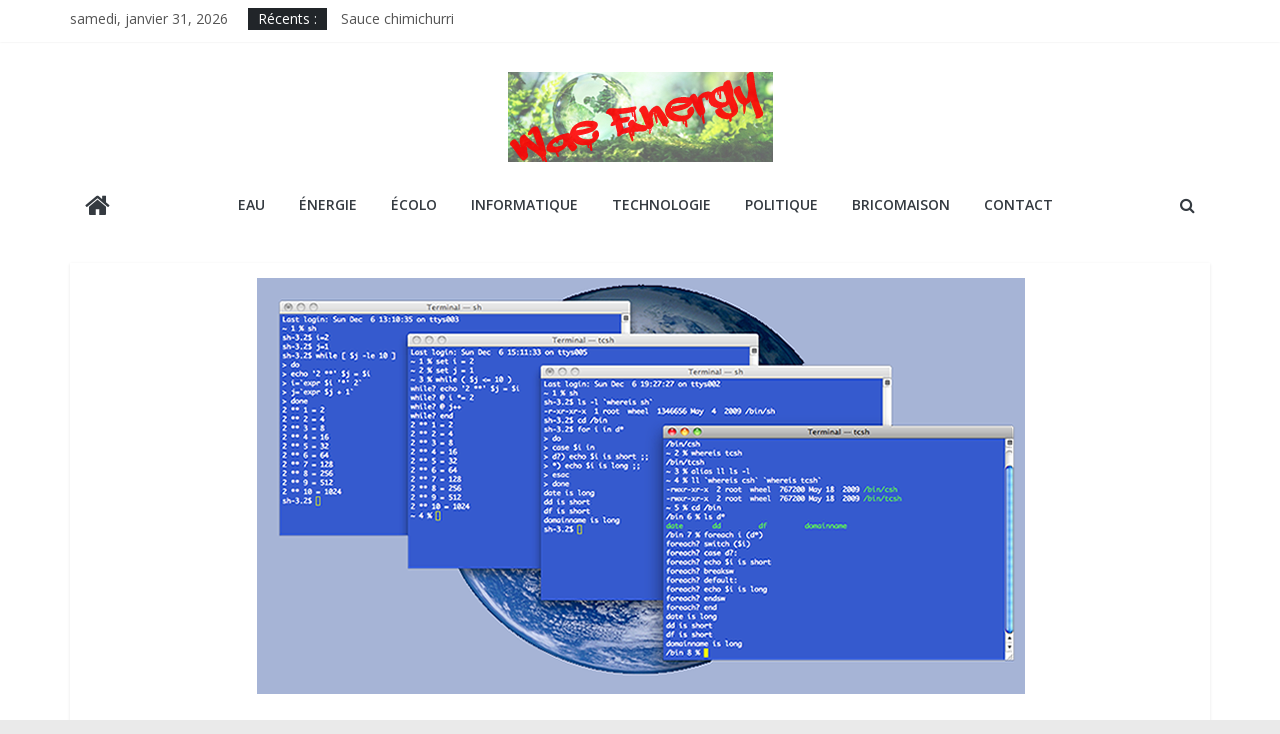

--- FILE ---
content_type: text/html; charset=UTF-8
request_url: http://wae-energy.com/2021/07/23/a-paradise-for-holiday/
body_size: 21803
content:
<!DOCTYPE html>
<html lang="fr-FR">
<head>
			<meta charset="UTF-8" />
		<meta name="viewport" content="width=device-width, initial-scale=1">
		<link rel="profile" href="http://gmpg.org/xfn/11" />
		<title>Scripts shell &#8211; Wae Energy</title>
<meta name='robots' content='max-image-preview:large' />
<link rel='dns-prefetch' href='//cdn.jsdelivr.net' />
<link rel='dns-prefetch' href='//fonts.googleapis.com' />
<link rel="alternate" type="application/rss+xml" title="Wae Energy &raquo; Flux" href="http://wae-energy.com/feed/" />
<link rel="alternate" type="application/rss+xml" title="Wae Energy &raquo; Flux des commentaires" href="http://wae-energy.com/comments/feed/" />
<link rel="alternate" type="application/rss+xml" title="Wae Energy &raquo; Scripts shell Flux des commentaires" href="http://wae-energy.com/2021/07/23/a-paradise-for-holiday/feed/" />
<link rel="alternate" title="oEmbed (JSON)" type="application/json+oembed" href="http://wae-energy.com/wp-json/oembed/1.0/embed?url=http%3A%2F%2Fwae-energy.com%2F2021%2F07%2F23%2Fa-paradise-for-holiday%2F" />
<link rel="alternate" title="oEmbed (XML)" type="text/xml+oembed" href="http://wae-energy.com/wp-json/oembed/1.0/embed?url=http%3A%2F%2Fwae-energy.com%2F2021%2F07%2F23%2Fa-paradise-for-holiday%2F&#038;format=xml" />
<style id='wp-img-auto-sizes-contain-inline-css' type='text/css'>
img:is([sizes=auto i],[sizes^="auto," i]){contain-intrinsic-size:3000px 1500px}
/*# sourceURL=wp-img-auto-sizes-contain-inline-css */
</style>
<style id='wp-emoji-styles-inline-css' type='text/css'>

	img.wp-smiley, img.emoji {
		display: inline !important;
		border: none !important;
		box-shadow: none !important;
		height: 1em !important;
		width: 1em !important;
		margin: 0 0.07em !important;
		vertical-align: -0.1em !important;
		background: none !important;
		padding: 0 !important;
	}
/*# sourceURL=wp-emoji-styles-inline-css */
</style>
<style id='wp-block-library-inline-css' type='text/css'>
:root{--wp-block-synced-color:#7a00df;--wp-block-synced-color--rgb:122,0,223;--wp-bound-block-color:var(--wp-block-synced-color);--wp-editor-canvas-background:#ddd;--wp-admin-theme-color:#007cba;--wp-admin-theme-color--rgb:0,124,186;--wp-admin-theme-color-darker-10:#006ba1;--wp-admin-theme-color-darker-10--rgb:0,107,160.5;--wp-admin-theme-color-darker-20:#005a87;--wp-admin-theme-color-darker-20--rgb:0,90,135;--wp-admin-border-width-focus:2px}@media (min-resolution:192dpi){:root{--wp-admin-border-width-focus:1.5px}}.wp-element-button{cursor:pointer}:root .has-very-light-gray-background-color{background-color:#eee}:root .has-very-dark-gray-background-color{background-color:#313131}:root .has-very-light-gray-color{color:#eee}:root .has-very-dark-gray-color{color:#313131}:root .has-vivid-green-cyan-to-vivid-cyan-blue-gradient-background{background:linear-gradient(135deg,#00d084,#0693e3)}:root .has-purple-crush-gradient-background{background:linear-gradient(135deg,#34e2e4,#4721fb 50%,#ab1dfe)}:root .has-hazy-dawn-gradient-background{background:linear-gradient(135deg,#faaca8,#dad0ec)}:root .has-subdued-olive-gradient-background{background:linear-gradient(135deg,#fafae1,#67a671)}:root .has-atomic-cream-gradient-background{background:linear-gradient(135deg,#fdd79a,#004a59)}:root .has-nightshade-gradient-background{background:linear-gradient(135deg,#330968,#31cdcf)}:root .has-midnight-gradient-background{background:linear-gradient(135deg,#020381,#2874fc)}:root{--wp--preset--font-size--normal:16px;--wp--preset--font-size--huge:42px}.has-regular-font-size{font-size:1em}.has-larger-font-size{font-size:2.625em}.has-normal-font-size{font-size:var(--wp--preset--font-size--normal)}.has-huge-font-size{font-size:var(--wp--preset--font-size--huge)}.has-text-align-center{text-align:center}.has-text-align-left{text-align:left}.has-text-align-right{text-align:right}.has-fit-text{white-space:nowrap!important}#end-resizable-editor-section{display:none}.aligncenter{clear:both}.items-justified-left{justify-content:flex-start}.items-justified-center{justify-content:center}.items-justified-right{justify-content:flex-end}.items-justified-space-between{justify-content:space-between}.screen-reader-text{border:0;clip-path:inset(50%);height:1px;margin:-1px;overflow:hidden;padding:0;position:absolute;width:1px;word-wrap:normal!important}.screen-reader-text:focus{background-color:#ddd;clip-path:none;color:#444;display:block;font-size:1em;height:auto;left:5px;line-height:normal;padding:15px 23px 14px;text-decoration:none;top:5px;width:auto;z-index:100000}html :where(.has-border-color){border-style:solid}html :where([style*=border-top-color]){border-top-style:solid}html :where([style*=border-right-color]){border-right-style:solid}html :where([style*=border-bottom-color]){border-bottom-style:solid}html :where([style*=border-left-color]){border-left-style:solid}html :where([style*=border-width]){border-style:solid}html :where([style*=border-top-width]){border-top-style:solid}html :where([style*=border-right-width]){border-right-style:solid}html :where([style*=border-bottom-width]){border-bottom-style:solid}html :where([style*=border-left-width]){border-left-style:solid}html :where(img[class*=wp-image-]){height:auto;max-width:100%}:where(figure){margin:0 0 1em}html :where(.is-position-sticky){--wp-admin--admin-bar--position-offset:var(--wp-admin--admin-bar--height,0px)}@media screen and (max-width:600px){html :where(.is-position-sticky){--wp-admin--admin-bar--position-offset:0px}}

/*# sourceURL=wp-block-library-inline-css */
</style><style id='wp-block-heading-inline-css' type='text/css'>
h1:where(.wp-block-heading).has-background,h2:where(.wp-block-heading).has-background,h3:where(.wp-block-heading).has-background,h4:where(.wp-block-heading).has-background,h5:where(.wp-block-heading).has-background,h6:where(.wp-block-heading).has-background{padding:1.25em 2.375em}h1.has-text-align-left[style*=writing-mode]:where([style*=vertical-lr]),h1.has-text-align-right[style*=writing-mode]:where([style*=vertical-rl]),h2.has-text-align-left[style*=writing-mode]:where([style*=vertical-lr]),h2.has-text-align-right[style*=writing-mode]:where([style*=vertical-rl]),h3.has-text-align-left[style*=writing-mode]:where([style*=vertical-lr]),h3.has-text-align-right[style*=writing-mode]:where([style*=vertical-rl]),h4.has-text-align-left[style*=writing-mode]:where([style*=vertical-lr]),h4.has-text-align-right[style*=writing-mode]:where([style*=vertical-rl]),h5.has-text-align-left[style*=writing-mode]:where([style*=vertical-lr]),h5.has-text-align-right[style*=writing-mode]:where([style*=vertical-rl]),h6.has-text-align-left[style*=writing-mode]:where([style*=vertical-lr]),h6.has-text-align-right[style*=writing-mode]:where([style*=vertical-rl]){rotate:180deg}
/*# sourceURL=http://wae-energy.com/wp-includes/blocks/heading/style.min.css */
</style>
<style id='wp-block-image-inline-css' type='text/css'>
.wp-block-image>a,.wp-block-image>figure>a{display:inline-block}.wp-block-image img{box-sizing:border-box;height:auto;max-width:100%;vertical-align:bottom}@media not (prefers-reduced-motion){.wp-block-image img.hide{visibility:hidden}.wp-block-image img.show{animation:show-content-image .4s}}.wp-block-image[style*=border-radius] img,.wp-block-image[style*=border-radius]>a{border-radius:inherit}.wp-block-image.has-custom-border img{box-sizing:border-box}.wp-block-image.aligncenter{text-align:center}.wp-block-image.alignfull>a,.wp-block-image.alignwide>a{width:100%}.wp-block-image.alignfull img,.wp-block-image.alignwide img{height:auto;width:100%}.wp-block-image .aligncenter,.wp-block-image .alignleft,.wp-block-image .alignright,.wp-block-image.aligncenter,.wp-block-image.alignleft,.wp-block-image.alignright{display:table}.wp-block-image .aligncenter>figcaption,.wp-block-image .alignleft>figcaption,.wp-block-image .alignright>figcaption,.wp-block-image.aligncenter>figcaption,.wp-block-image.alignleft>figcaption,.wp-block-image.alignright>figcaption{caption-side:bottom;display:table-caption}.wp-block-image .alignleft{float:left;margin:.5em 1em .5em 0}.wp-block-image .alignright{float:right;margin:.5em 0 .5em 1em}.wp-block-image .aligncenter{margin-left:auto;margin-right:auto}.wp-block-image :where(figcaption){margin-bottom:1em;margin-top:.5em}.wp-block-image.is-style-circle-mask img{border-radius:9999px}@supports ((-webkit-mask-image:none) or (mask-image:none)) or (-webkit-mask-image:none){.wp-block-image.is-style-circle-mask img{border-radius:0;-webkit-mask-image:url('data:image/svg+xml;utf8,<svg viewBox="0 0 100 100" xmlns="http://www.w3.org/2000/svg"><circle cx="50" cy="50" r="50"/></svg>');mask-image:url('data:image/svg+xml;utf8,<svg viewBox="0 0 100 100" xmlns="http://www.w3.org/2000/svg"><circle cx="50" cy="50" r="50"/></svg>');mask-mode:alpha;-webkit-mask-position:center;mask-position:center;-webkit-mask-repeat:no-repeat;mask-repeat:no-repeat;-webkit-mask-size:contain;mask-size:contain}}:root :where(.wp-block-image.is-style-rounded img,.wp-block-image .is-style-rounded img){border-radius:9999px}.wp-block-image figure{margin:0}.wp-lightbox-container{display:flex;flex-direction:column;position:relative}.wp-lightbox-container img{cursor:zoom-in}.wp-lightbox-container img:hover+button{opacity:1}.wp-lightbox-container button{align-items:center;backdrop-filter:blur(16px) saturate(180%);background-color:#5a5a5a40;border:none;border-radius:4px;cursor:zoom-in;display:flex;height:20px;justify-content:center;opacity:0;padding:0;position:absolute;right:16px;text-align:center;top:16px;width:20px;z-index:100}@media not (prefers-reduced-motion){.wp-lightbox-container button{transition:opacity .2s ease}}.wp-lightbox-container button:focus-visible{outline:3px auto #5a5a5a40;outline:3px auto -webkit-focus-ring-color;outline-offset:3px}.wp-lightbox-container button:hover{cursor:pointer;opacity:1}.wp-lightbox-container button:focus{opacity:1}.wp-lightbox-container button:focus,.wp-lightbox-container button:hover,.wp-lightbox-container button:not(:hover):not(:active):not(.has-background){background-color:#5a5a5a40;border:none}.wp-lightbox-overlay{box-sizing:border-box;cursor:zoom-out;height:100vh;left:0;overflow:hidden;position:fixed;top:0;visibility:hidden;width:100%;z-index:100000}.wp-lightbox-overlay .close-button{align-items:center;cursor:pointer;display:flex;justify-content:center;min-height:40px;min-width:40px;padding:0;position:absolute;right:calc(env(safe-area-inset-right) + 16px);top:calc(env(safe-area-inset-top) + 16px);z-index:5000000}.wp-lightbox-overlay .close-button:focus,.wp-lightbox-overlay .close-button:hover,.wp-lightbox-overlay .close-button:not(:hover):not(:active):not(.has-background){background:none;border:none}.wp-lightbox-overlay .lightbox-image-container{height:var(--wp--lightbox-container-height);left:50%;overflow:hidden;position:absolute;top:50%;transform:translate(-50%,-50%);transform-origin:top left;width:var(--wp--lightbox-container-width);z-index:9999999999}.wp-lightbox-overlay .wp-block-image{align-items:center;box-sizing:border-box;display:flex;height:100%;justify-content:center;margin:0;position:relative;transform-origin:0 0;width:100%;z-index:3000000}.wp-lightbox-overlay .wp-block-image img{height:var(--wp--lightbox-image-height);min-height:var(--wp--lightbox-image-height);min-width:var(--wp--lightbox-image-width);width:var(--wp--lightbox-image-width)}.wp-lightbox-overlay .wp-block-image figcaption{display:none}.wp-lightbox-overlay button{background:none;border:none}.wp-lightbox-overlay .scrim{background-color:#fff;height:100%;opacity:.9;position:absolute;width:100%;z-index:2000000}.wp-lightbox-overlay.active{visibility:visible}@media not (prefers-reduced-motion){.wp-lightbox-overlay.active{animation:turn-on-visibility .25s both}.wp-lightbox-overlay.active img{animation:turn-on-visibility .35s both}.wp-lightbox-overlay.show-closing-animation:not(.active){animation:turn-off-visibility .35s both}.wp-lightbox-overlay.show-closing-animation:not(.active) img{animation:turn-off-visibility .25s both}.wp-lightbox-overlay.zoom.active{animation:none;opacity:1;visibility:visible}.wp-lightbox-overlay.zoom.active .lightbox-image-container{animation:lightbox-zoom-in .4s}.wp-lightbox-overlay.zoom.active .lightbox-image-container img{animation:none}.wp-lightbox-overlay.zoom.active .scrim{animation:turn-on-visibility .4s forwards}.wp-lightbox-overlay.zoom.show-closing-animation:not(.active){animation:none}.wp-lightbox-overlay.zoom.show-closing-animation:not(.active) .lightbox-image-container{animation:lightbox-zoom-out .4s}.wp-lightbox-overlay.zoom.show-closing-animation:not(.active) .lightbox-image-container img{animation:none}.wp-lightbox-overlay.zoom.show-closing-animation:not(.active) .scrim{animation:turn-off-visibility .4s forwards}}@keyframes show-content-image{0%{visibility:hidden}99%{visibility:hidden}to{visibility:visible}}@keyframes turn-on-visibility{0%{opacity:0}to{opacity:1}}@keyframes turn-off-visibility{0%{opacity:1;visibility:visible}99%{opacity:0;visibility:visible}to{opacity:0;visibility:hidden}}@keyframes lightbox-zoom-in{0%{transform:translate(calc((-100vw + var(--wp--lightbox-scrollbar-width))/2 + var(--wp--lightbox-initial-left-position)),calc(-50vh + var(--wp--lightbox-initial-top-position))) scale(var(--wp--lightbox-scale))}to{transform:translate(-50%,-50%) scale(1)}}@keyframes lightbox-zoom-out{0%{transform:translate(-50%,-50%) scale(1);visibility:visible}99%{visibility:visible}to{transform:translate(calc((-100vw + var(--wp--lightbox-scrollbar-width))/2 + var(--wp--lightbox-initial-left-position)),calc(-50vh + var(--wp--lightbox-initial-top-position))) scale(var(--wp--lightbox-scale));visibility:hidden}}
/*# sourceURL=http://wae-energy.com/wp-includes/blocks/image/style.min.css */
</style>
<style id='wp-block-image-theme-inline-css' type='text/css'>
:root :where(.wp-block-image figcaption){color:#555;font-size:13px;text-align:center}.is-dark-theme :root :where(.wp-block-image figcaption){color:#ffffffa6}.wp-block-image{margin:0 0 1em}
/*# sourceURL=http://wae-energy.com/wp-includes/blocks/image/theme.min.css */
</style>
<style id='wp-block-paragraph-inline-css' type='text/css'>
.is-small-text{font-size:.875em}.is-regular-text{font-size:1em}.is-large-text{font-size:2.25em}.is-larger-text{font-size:3em}.has-drop-cap:not(:focus):first-letter{float:left;font-size:8.4em;font-style:normal;font-weight:100;line-height:.68;margin:.05em .1em 0 0;text-transform:uppercase}body.rtl .has-drop-cap:not(:focus):first-letter{float:none;margin-left:.1em}p.has-drop-cap.has-background{overflow:hidden}:root :where(p.has-background){padding:1.25em 2.375em}:where(p.has-text-color:not(.has-link-color)) a{color:inherit}p.has-text-align-left[style*="writing-mode:vertical-lr"],p.has-text-align-right[style*="writing-mode:vertical-rl"]{rotate:180deg}
/*# sourceURL=http://wae-energy.com/wp-includes/blocks/paragraph/style.min.css */
</style>
<style id='wp-block-preformatted-inline-css' type='text/css'>
.wp-block-preformatted{box-sizing:border-box;white-space:pre-wrap}:where(.wp-block-preformatted.has-background){padding:1.25em 2.375em}
/*# sourceURL=http://wae-energy.com/wp-includes/blocks/preformatted/style.min.css */
</style>
<style id='global-styles-inline-css' type='text/css'>
:root{--wp--preset--aspect-ratio--square: 1;--wp--preset--aspect-ratio--4-3: 4/3;--wp--preset--aspect-ratio--3-4: 3/4;--wp--preset--aspect-ratio--3-2: 3/2;--wp--preset--aspect-ratio--2-3: 2/3;--wp--preset--aspect-ratio--16-9: 16/9;--wp--preset--aspect-ratio--9-16: 9/16;--wp--preset--color--black: #000000;--wp--preset--color--cyan-bluish-gray: #abb8c3;--wp--preset--color--white: #ffffff;--wp--preset--color--pale-pink: #f78da7;--wp--preset--color--vivid-red: #cf2e2e;--wp--preset--color--luminous-vivid-orange: #ff6900;--wp--preset--color--luminous-vivid-amber: #fcb900;--wp--preset--color--light-green-cyan: #7bdcb5;--wp--preset--color--vivid-green-cyan: #00d084;--wp--preset--color--pale-cyan-blue: #8ed1fc;--wp--preset--color--vivid-cyan-blue: #0693e3;--wp--preset--color--vivid-purple: #9b51e0;--wp--preset--gradient--vivid-cyan-blue-to-vivid-purple: linear-gradient(135deg,rgb(6,147,227) 0%,rgb(155,81,224) 100%);--wp--preset--gradient--light-green-cyan-to-vivid-green-cyan: linear-gradient(135deg,rgb(122,220,180) 0%,rgb(0,208,130) 100%);--wp--preset--gradient--luminous-vivid-amber-to-luminous-vivid-orange: linear-gradient(135deg,rgb(252,185,0) 0%,rgb(255,105,0) 100%);--wp--preset--gradient--luminous-vivid-orange-to-vivid-red: linear-gradient(135deg,rgb(255,105,0) 0%,rgb(207,46,46) 100%);--wp--preset--gradient--very-light-gray-to-cyan-bluish-gray: linear-gradient(135deg,rgb(238,238,238) 0%,rgb(169,184,195) 100%);--wp--preset--gradient--cool-to-warm-spectrum: linear-gradient(135deg,rgb(74,234,220) 0%,rgb(151,120,209) 20%,rgb(207,42,186) 40%,rgb(238,44,130) 60%,rgb(251,105,98) 80%,rgb(254,248,76) 100%);--wp--preset--gradient--blush-light-purple: linear-gradient(135deg,rgb(255,206,236) 0%,rgb(152,150,240) 100%);--wp--preset--gradient--blush-bordeaux: linear-gradient(135deg,rgb(254,205,165) 0%,rgb(254,45,45) 50%,rgb(107,0,62) 100%);--wp--preset--gradient--luminous-dusk: linear-gradient(135deg,rgb(255,203,112) 0%,rgb(199,81,192) 50%,rgb(65,88,208) 100%);--wp--preset--gradient--pale-ocean: linear-gradient(135deg,rgb(255,245,203) 0%,rgb(182,227,212) 50%,rgb(51,167,181) 100%);--wp--preset--gradient--electric-grass: linear-gradient(135deg,rgb(202,248,128) 0%,rgb(113,206,126) 100%);--wp--preset--gradient--midnight: linear-gradient(135deg,rgb(2,3,129) 0%,rgb(40,116,252) 100%);--wp--preset--font-size--small: 13px;--wp--preset--font-size--medium: 20px;--wp--preset--font-size--large: 36px;--wp--preset--font-size--x-large: 42px;--wp--preset--spacing--20: 0.44rem;--wp--preset--spacing--30: 0.67rem;--wp--preset--spacing--40: 1rem;--wp--preset--spacing--50: 1.5rem;--wp--preset--spacing--60: 2.25rem;--wp--preset--spacing--70: 3.38rem;--wp--preset--spacing--80: 5.06rem;--wp--preset--shadow--natural: 6px 6px 9px rgba(0, 0, 0, 0.2);--wp--preset--shadow--deep: 12px 12px 50px rgba(0, 0, 0, 0.4);--wp--preset--shadow--sharp: 6px 6px 0px rgba(0, 0, 0, 0.2);--wp--preset--shadow--outlined: 6px 6px 0px -3px rgb(255, 255, 255), 6px 6px rgb(0, 0, 0);--wp--preset--shadow--crisp: 6px 6px 0px rgb(0, 0, 0);}:where(.is-layout-flex){gap: 0.5em;}:where(.is-layout-grid){gap: 0.5em;}body .is-layout-flex{display: flex;}.is-layout-flex{flex-wrap: wrap;align-items: center;}.is-layout-flex > :is(*, div){margin: 0;}body .is-layout-grid{display: grid;}.is-layout-grid > :is(*, div){margin: 0;}:where(.wp-block-columns.is-layout-flex){gap: 2em;}:where(.wp-block-columns.is-layout-grid){gap: 2em;}:where(.wp-block-post-template.is-layout-flex){gap: 1.25em;}:where(.wp-block-post-template.is-layout-grid){gap: 1.25em;}.has-black-color{color: var(--wp--preset--color--black) !important;}.has-cyan-bluish-gray-color{color: var(--wp--preset--color--cyan-bluish-gray) !important;}.has-white-color{color: var(--wp--preset--color--white) !important;}.has-pale-pink-color{color: var(--wp--preset--color--pale-pink) !important;}.has-vivid-red-color{color: var(--wp--preset--color--vivid-red) !important;}.has-luminous-vivid-orange-color{color: var(--wp--preset--color--luminous-vivid-orange) !important;}.has-luminous-vivid-amber-color{color: var(--wp--preset--color--luminous-vivid-amber) !important;}.has-light-green-cyan-color{color: var(--wp--preset--color--light-green-cyan) !important;}.has-vivid-green-cyan-color{color: var(--wp--preset--color--vivid-green-cyan) !important;}.has-pale-cyan-blue-color{color: var(--wp--preset--color--pale-cyan-blue) !important;}.has-vivid-cyan-blue-color{color: var(--wp--preset--color--vivid-cyan-blue) !important;}.has-vivid-purple-color{color: var(--wp--preset--color--vivid-purple) !important;}.has-black-background-color{background-color: var(--wp--preset--color--black) !important;}.has-cyan-bluish-gray-background-color{background-color: var(--wp--preset--color--cyan-bluish-gray) !important;}.has-white-background-color{background-color: var(--wp--preset--color--white) !important;}.has-pale-pink-background-color{background-color: var(--wp--preset--color--pale-pink) !important;}.has-vivid-red-background-color{background-color: var(--wp--preset--color--vivid-red) !important;}.has-luminous-vivid-orange-background-color{background-color: var(--wp--preset--color--luminous-vivid-orange) !important;}.has-luminous-vivid-amber-background-color{background-color: var(--wp--preset--color--luminous-vivid-amber) !important;}.has-light-green-cyan-background-color{background-color: var(--wp--preset--color--light-green-cyan) !important;}.has-vivid-green-cyan-background-color{background-color: var(--wp--preset--color--vivid-green-cyan) !important;}.has-pale-cyan-blue-background-color{background-color: var(--wp--preset--color--pale-cyan-blue) !important;}.has-vivid-cyan-blue-background-color{background-color: var(--wp--preset--color--vivid-cyan-blue) !important;}.has-vivid-purple-background-color{background-color: var(--wp--preset--color--vivid-purple) !important;}.has-black-border-color{border-color: var(--wp--preset--color--black) !important;}.has-cyan-bluish-gray-border-color{border-color: var(--wp--preset--color--cyan-bluish-gray) !important;}.has-white-border-color{border-color: var(--wp--preset--color--white) !important;}.has-pale-pink-border-color{border-color: var(--wp--preset--color--pale-pink) !important;}.has-vivid-red-border-color{border-color: var(--wp--preset--color--vivid-red) !important;}.has-luminous-vivid-orange-border-color{border-color: var(--wp--preset--color--luminous-vivid-orange) !important;}.has-luminous-vivid-amber-border-color{border-color: var(--wp--preset--color--luminous-vivid-amber) !important;}.has-light-green-cyan-border-color{border-color: var(--wp--preset--color--light-green-cyan) !important;}.has-vivid-green-cyan-border-color{border-color: var(--wp--preset--color--vivid-green-cyan) !important;}.has-pale-cyan-blue-border-color{border-color: var(--wp--preset--color--pale-cyan-blue) !important;}.has-vivid-cyan-blue-border-color{border-color: var(--wp--preset--color--vivid-cyan-blue) !important;}.has-vivid-purple-border-color{border-color: var(--wp--preset--color--vivid-purple) !important;}.has-vivid-cyan-blue-to-vivid-purple-gradient-background{background: var(--wp--preset--gradient--vivid-cyan-blue-to-vivid-purple) !important;}.has-light-green-cyan-to-vivid-green-cyan-gradient-background{background: var(--wp--preset--gradient--light-green-cyan-to-vivid-green-cyan) !important;}.has-luminous-vivid-amber-to-luminous-vivid-orange-gradient-background{background: var(--wp--preset--gradient--luminous-vivid-amber-to-luminous-vivid-orange) !important;}.has-luminous-vivid-orange-to-vivid-red-gradient-background{background: var(--wp--preset--gradient--luminous-vivid-orange-to-vivid-red) !important;}.has-very-light-gray-to-cyan-bluish-gray-gradient-background{background: var(--wp--preset--gradient--very-light-gray-to-cyan-bluish-gray) !important;}.has-cool-to-warm-spectrum-gradient-background{background: var(--wp--preset--gradient--cool-to-warm-spectrum) !important;}.has-blush-light-purple-gradient-background{background: var(--wp--preset--gradient--blush-light-purple) !important;}.has-blush-bordeaux-gradient-background{background: var(--wp--preset--gradient--blush-bordeaux) !important;}.has-luminous-dusk-gradient-background{background: var(--wp--preset--gradient--luminous-dusk) !important;}.has-pale-ocean-gradient-background{background: var(--wp--preset--gradient--pale-ocean) !important;}.has-electric-grass-gradient-background{background: var(--wp--preset--gradient--electric-grass) !important;}.has-midnight-gradient-background{background: var(--wp--preset--gradient--midnight) !important;}.has-small-font-size{font-size: var(--wp--preset--font-size--small) !important;}.has-medium-font-size{font-size: var(--wp--preset--font-size--medium) !important;}.has-large-font-size{font-size: var(--wp--preset--font-size--large) !important;}.has-x-large-font-size{font-size: var(--wp--preset--font-size--x-large) !important;}
/*# sourceURL=global-styles-inline-css */
</style>

<style id='classic-theme-styles-inline-css' type='text/css'>
/*! This file is auto-generated */
.wp-block-button__link{color:#fff;background-color:#32373c;border-radius:9999px;box-shadow:none;text-decoration:none;padding:calc(.667em + 2px) calc(1.333em + 2px);font-size:1.125em}.wp-block-file__button{background:#32373c;color:#fff;text-decoration:none}
/*# sourceURL=/wp-includes/css/classic-themes.min.css */
</style>
<link rel='stylesheet' id='colormag_style-css' href='http://wae-energy.com/wp-content/themes/colormag/style.css?ver=2.0.9' type='text/css' media='all' />
<style id='colormag_style-inline-css' type='text/css'>
.colormag-button,blockquote,button,input[type=reset],input[type=button],input[type=submit],#masthead.colormag-header-clean #site-navigation.main-small-navigation .menu-toggle,.fa.search-top:hover,#masthead.colormag-header-classic #site-navigation.main-small-navigation .menu-toggle,.main-navigation ul li.focus > a,#masthead.colormag-header-classic .main-navigation ul ul.sub-menu li.focus > a,.home-icon.front_page_on,.main-navigation a:hover,.main-navigation ul li ul li a:hover,.main-navigation ul li ul li:hover>a,.main-navigation ul li.current-menu-ancestor>a,.main-navigation ul li.current-menu-item ul li a:hover,.main-navigation ul li.current-menu-item>a,.main-navigation ul li.current_page_ancestor>a,.main-navigation ul li.current_page_item>a,.main-navigation ul li:hover>a,.main-small-navigation li a:hover,.site-header .menu-toggle:hover,#masthead.colormag-header-classic .main-navigation ul ul.sub-menu li:hover > a,#masthead.colormag-header-classic .main-navigation ul ul.sub-menu li.current-menu-ancestor > a,#masthead.colormag-header-classic .main-navigation ul ul.sub-menu li.current-menu-item > a,#masthead .main-small-navigation li:hover > a,#masthead .main-small-navigation li.current-page-ancestor > a,#masthead .main-small-navigation li.current-menu-ancestor > a,#masthead .main-small-navigation li.current-page-item > a,#masthead .main-small-navigation li.current-menu-item > a,.main-small-navigation .current-menu-item>a,.main-small-navigation .current_page_item > a,.promo-button-area a:hover,#content .wp-pagenavi .current,#content .wp-pagenavi a:hover,.format-link .entry-content a,.pagination span,.comments-area .comment-author-link span,#secondary .widget-title span,.footer-widgets-area .widget-title span,.colormag-footer--classic .footer-widgets-area .widget-title span::before,.advertisement_above_footer .widget-title span,#content .post .article-content .above-entry-meta .cat-links a,.page-header .page-title span,.entry-meta .post-format i,.more-link,.no-post-thumbnail,.widget_featured_slider .slide-content .above-entry-meta .cat-links a,.widget_highlighted_posts .article-content .above-entry-meta .cat-links a,.widget_featured_posts .article-content .above-entry-meta .cat-links a,.widget_featured_posts .widget-title span,.widget_slider_area .widget-title span,.widget_beside_slider .widget-title span,.wp-block-quote,.wp-block-quote.is-style-large,.wp-block-quote.has-text-align-right{background-color:#0098ea;}#site-title a,.next a:hover,.previous a:hover,.social-links i.fa:hover,a,#masthead.colormag-header-clean .social-links li:hover i.fa,#masthead.colormag-header-classic .social-links li:hover i.fa,#masthead.colormag-header-clean .breaking-news .newsticker a:hover,#masthead.colormag-header-classic .breaking-news .newsticker a:hover,#masthead.colormag-header-classic #site-navigation .fa.search-top:hover,#masthead.colormag-header-classic #site-navigation.main-navigation .random-post a:hover .fa-random,.dark-skin #masthead.colormag-header-classic #site-navigation.main-navigation .home-icon:hover .fa,#masthead .main-small-navigation li:hover > .sub-toggle i,.better-responsive-menu #masthead .main-small-navigation .sub-toggle.active .fa,#masthead.colormag-header-classic .main-navigation .home-icon a:hover .fa,.pagination a span:hover,#content .comments-area a.comment-edit-link:hover,#content .comments-area a.comment-permalink:hover,#content .comments-area article header cite a:hover,.comments-area .comment-author-link a:hover,.comment .comment-reply-link:hover,.nav-next a,.nav-previous a,.footer-widgets-area a:hover,a#scroll-up i,#content .post .article-content .entry-title a:hover,.entry-meta .byline i,.entry-meta .cat-links i,.entry-meta a,.post .entry-title a:hover,.search .entry-title a:hover,.entry-meta .comments-link a:hover,.entry-meta .edit-link a:hover,.entry-meta .posted-on a:hover,.entry-meta .tag-links a:hover,.single #content .tags a:hover,.post-box .entry-meta .cat-links a:hover,.post-box .entry-meta .posted-on a:hover,.post.post-box .entry-title a:hover,.widget_featured_slider .slide-content .below-entry-meta .byline a:hover,.widget_featured_slider .slide-content .below-entry-meta .comments a:hover,.widget_featured_slider .slide-content .below-entry-meta .posted-on a:hover,.widget_featured_slider .slide-content .entry-title a:hover,.byline a:hover,.comments a:hover,.edit-link a:hover,.posted-on a:hover,.tag-links a:hover,.widget_highlighted_posts .article-content .below-entry-meta .byline a:hover,.widget_highlighted_posts .article-content .below-entry-meta .comments a:hover,.widget_highlighted_posts .article-content .below-entry-meta .posted-on a:hover,.widget_highlighted_posts .article-content .entry-title a:hover,.widget_featured_posts .article-content .entry-title a:hover,.related-posts-main-title .fa,.single-related-posts .article-content .entry-title a:hover{color:#0098ea;}#site-navigation{border-top-color:#0098ea;}#masthead.colormag-header-classic .main-navigation ul ul.sub-menu li:hover,#masthead.colormag-header-classic .main-navigation ul ul.sub-menu li.current-menu-ancestor,#masthead.colormag-header-classic .main-navigation ul ul.sub-menu li.current-menu-item,#masthead.colormag-header-classic #site-navigation .menu-toggle,#masthead.colormag-header-classic #site-navigation .menu-toggle:hover,#masthead.colormag-header-classic .main-navigation ul > li:hover > a,#masthead.colormag-header-classic .main-navigation ul > li.current-menu-item > a,#masthead.colormag-header-classic .main-navigation ul > li.current-menu-ancestor > a,#masthead.colormag-header-classic .main-navigation ul li.focus > a,.promo-button-area a:hover,.pagination a span:hover{border-color:#0098ea;}#secondary .widget-title,.footer-widgets-area .widget-title,.advertisement_above_footer .widget-title,.page-header .page-title,.widget_featured_posts .widget-title,.widget_slider_area .widget-title,.widget_beside_slider .widget-title{border-bottom-color:#0098ea;}@media (max-width:768px){.better-responsive-menu .sub-toggle{background-color:#007acc;}}
/*# sourceURL=colormag_style-inline-css */
</style>
<link rel='stylesheet' id='colormag-featured-image-popup-css-css' href='http://wae-energy.com/wp-content/themes/colormag/js/magnific-popup/magnific-popup.min.css?ver=2.0.9' type='text/css' media='all' />
<link rel='stylesheet' id='colormag-fontawesome-css' href='http://wae-energy.com/wp-content/themes/colormag/fontawesome/css/font-awesome.min.css?ver=2.0.9' type='text/css' media='all' />
<link rel='stylesheet' id='colormag_googlefonts-css' href='//fonts.googleapis.com/css?family=Open+Sans%3A400%2C600&#038;1&#038;display=swap&#038;ver=2.0.9' type='text/css' media='all' />
<script type="text/javascript" src="http://wae-energy.com/wp-includes/js/jquery/jquery.min.js?ver=3.7.1" id="jquery-core-js"></script>
<script type="text/javascript" src="http://wae-energy.com/wp-includes/js/jquery/jquery-migrate.min.js?ver=3.4.1" id="jquery-migrate-js"></script>
<link rel="https://api.w.org/" href="http://wae-energy.com/wp-json/" /><link rel="alternate" title="JSON" type="application/json" href="http://wae-energy.com/wp-json/wp/v2/posts/18" /><link rel="EditURI" type="application/rsd+xml" title="RSD" href="http://wae-energy.com/xmlrpc.php?rsd" />
<meta name="generator" content="WordPress 6.9" />
<link rel="canonical" href="http://wae-energy.com/2021/07/23/a-paradise-for-holiday/" />
<link rel='shortlink' href='http://wae-energy.com/?p=18' />
<link rel="pingback" href="http://wae-energy.com/xmlrpc.php"><link rel="icon" href="http://wae-energy.com/wp-content/uploads/2021/08/icone.png" sizes="32x32" />
<link rel="icon" href="http://wae-energy.com/wp-content/uploads/2021/08/icone.png" sizes="192x192" />
<link rel="apple-touch-icon" href="http://wae-energy.com/wp-content/uploads/2021/08/icone.png" />
<meta name="msapplication-TileImage" content="http://wae-energy.com/wp-content/uploads/2021/08/icone.png" />
</head>

<body class="wp-singular post-template-default single single-post postid-18 single-format-standard custom-background wp-custom-logo wp-embed-responsive wp-theme-colormag no-sidebar-full-width wide">

		<div id="page" class="hfeed site">
				<a class="skip-link screen-reader-text" href="#main">Passer au contenu</a>
				<header id="masthead" class="site-header clearfix colormag-header-classic">
				<div id="header-text-nav-container" class="clearfix">
		
			<div class="news-bar">
				<div class="inner-wrap clearfix">
					
		<div class="date-in-header">
			samedi, janvier 31, 2026		</div>

		
		<div class="breaking-news">
			<strong class="breaking-news-latest">Récents :</strong>

			<ul class="newsticker">
									<li>
						<a href="http://wae-energy.com/2025/11/12/sauce-chimichurri/" title="Sauce chimichurri">
							Sauce chimichurri						</a>
					</li>
									<li>
						<a href="http://wae-energy.com/2025/07/02/energie-5/" title="Piles et batteries">
							Piles et batteries						</a>
					</li>
									<li>
						<a href="http://wae-energy.com/2025/06/19/nettoyage-piscine-apres-lhiver/" title="Nettoyage piscine après l&rsquo;hiver">
							Nettoyage piscine après l&rsquo;hiver						</a>
					</li>
									<li>
						<a href="http://wae-energy.com/2025/05/19/recettes/" title="Recettes">
							Recettes						</a>
					</li>
									<li>
						<a href="http://wae-energy.com/2023/06/13/quest-ce-quune-api-en-informatique/" title="Qu&rsquo;est-ce qu&rsquo;une API en informatique ?">
							Qu&rsquo;est-ce qu&rsquo;une API en informatique ?						</a>
					</li>
							</ul>
		</div>

						</div>
			</div>

			
		<div class="inner-wrap">
			<div id="header-text-nav-wrap" class="clearfix">

				<div id="header-left-section">
											<div id="header-logo-image">
							<a href="http://wae-energy.com/" class="custom-logo-link" rel="home"><img width="265" height="90" src="http://wae-energy.com/wp-content/uploads/2021/08/logo.jpg" class="custom-logo" alt="Wae Energy" decoding="async" /></a>						</div><!-- #header-logo-image -->
						
					<div id="header-text" class="screen-reader-text">
													<h3 id="site-title">
								<a href="http://wae-energy.com/" title="Wae Energy" rel="home">Wae Energy</a>
							</h3>
						
											</div><!-- #header-text -->
				</div><!-- #header-left-section -->

				<div id="header-right-section">
											<div id="header-right-sidebar" class="clearfix">
							<aside id="colormag_728x90_advertisement_widget-2" class="widget widget_728x90_advertisement clearfix">
		<div class="advertisement_728x90">
			<div class="advertisement-content"><a href="https://#" class="single_ad_728x90" target="_blank" rel="nofollow"><img src="http://wae-energy.com/wp-content/uploads/2021/08/bulles.png" width="728" height="90" alt="Bulles"></a></div>		</div>

		</aside>						</div>
										</div><!-- #header-right-section -->

			</div><!-- #header-text-nav-wrap -->
		</div><!-- .inner-wrap -->

		
		<nav id="site-navigation" class="main-navigation clearfix" role="navigation">
			<div class="inner-wrap clearfix">
				
					<div class="home-icon">
						<a href="http://wae-energy.com/"
						   title="Wae Energy"
						>
							<i class="fa fa-home"></i>
						</a>
					</div>
				
									<div class="search-random-icons-container">
													<div class="top-search-wrap">
								<i class="fa fa-search search-top"></i>
								<div class="search-form-top">
									
<form action="http://wae-energy.com/" class="search-form searchform clearfix" method="get" role="search">

	<div class="search-wrap">
		<input type="search"
		       class="s field"
		       name="s"
		       value=""
		       placeholder="Recherche"
		/>

		<button class="search-icon" type="submit"></button>
	</div>

</form><!-- .searchform -->
								</div>
							</div>
											</div>
				
				<p class="menu-toggle"></p>
				<div class="menu-primary-container"><ul id="menu-principal" class="menu"><li id="menu-item-98" class="menu-item menu-item-type-taxonomy menu-item-object-category menu-item-98"><a href="http://wae-energy.com/category/eau/">Eau</a></li>
<li id="menu-item-101" class="menu-item menu-item-type-taxonomy menu-item-object-category menu-item-101"><a href="http://wae-energy.com/category/energie/">Énergie</a></li>
<li id="menu-item-100" class="menu-item menu-item-type-taxonomy menu-item-object-category menu-item-100"><a href="http://wae-energy.com/category/ecolo/">Écolo</a></li>
<li id="menu-item-97" class="menu-item menu-item-type-taxonomy menu-item-object-category current-post-ancestor current-menu-parent current-post-parent menu-item-97"><a href="http://wae-energy.com/category/informatique/">Informatique</a></li>
<li id="menu-item-103" class="menu-item menu-item-type-taxonomy menu-item-object-category menu-item-103"><a href="http://wae-energy.com/category/technologie/">Technologie</a></li>
<li id="menu-item-288" class="menu-item menu-item-type-taxonomy menu-item-object-category menu-item-288"><a href="http://wae-energy.com/category/politique/">Politique</a></li>
<li id="menu-item-99" class="menu-item menu-item-type-taxonomy menu-item-object-category menu-item-99"><a href="http://wae-energy.com/category/bricomaison/">BricoMaison</a></li>
<li id="menu-item-32" class="menu-item menu-item-type-post_type menu-item-object-page menu-item-32"><a href="http://wae-energy.com/contact/">Contact</a></li>
</ul></div>
			</div>
		</nav>

				</div><!-- #header-text-nav-container -->
				</header><!-- #masthead -->
				<div id="main" class="clearfix">
				<div class="inner-wrap clearfix">
		
	<div id="primary">
		<div id="content" class="clearfix">

			
<article id="post-18" class="post-18 post type-post status-publish format-standard has-post-thumbnail hentry category-informatique">
	
				<div class="featured-image">
									<a href="http://wae-energy.com/wp-content/uploads/2021/07/Script-shell.png" class="image-popup"><img width="800" height="445" src="http://wae-energy.com/wp-content/uploads/2021/07/Script-shell-800x445.png" class="attachment-colormag-featured-image size-colormag-featured-image wp-post-image" alt="Script shell" decoding="async" fetchpriority="high" /></a>
								</div>
			
	<div class="article-content clearfix">

		<div class="above-entry-meta"><span class="cat-links"><a href="http://wae-energy.com/category/informatique/" style="background:#dd8500" rel="category tag">Informatique</a>&nbsp;</span></div>
		<header class="entry-header">
			<h1 class="entry-title">
				Scripts shell			</h1>
		</header>

		<div class="below-entry-meta">
			<span class="posted-on"><a href="http://wae-energy.com/2021/07/23/a-paradise-for-holiday/" title="11h33" rel="bookmark"><i class="fa fa-calendar-o"></i> <time class="entry-date published" datetime="2021-07-23T11:33:35+02:00">23 juillet 2021</time><time class="updated" datetime="2021-08-06T15:38:47+02:00">6 août 2021</time></a></span>
			<span class="byline">
				<span class="author vcard">
					<i class="fa fa-user"></i>
					<a class="url fn n"
					   href="http://wae-energy.com/author/wae/"
					   title="wae"
					>
						wae					</a>
				</span>
			</span>

							<span class="comments">
						<a href="http://wae-energy.com/2021/07/23/a-paradise-for-holiday/#respond"><i class="fa fa-comment"></i> Aucun commentaire</a>					</span>
				</div>
		<div class="entry-content clearfix">
			<p>Les scripts shell sont des suites de commandes, exécutées par séquences. L&rsquo;écriture et l&rsquo;exécution des scripts shell se fait en plusieurs étapes :</p>


<p></p>



<p><em><strong>Étape 1:</strong>&nbsp;Ouvir le fichier dans un éditeur (par exemple « vi » ou « pico ».).</em></p>



<pre class="wp-block-preformatted">      vi PremierScriptShell.sh
    </pre>



<p><em><strong>Étape 2:</strong>&nbsp;Tous les scripts shell doivent commencer par « #!/bin/bash » ou n&rsquo;importe quel autre shell vous préférez. Cette ligne est appelée shebang, et même si elle ressemble à un commentaire elle n&rsquo;en est pas un : elle indique au shell de l&rsquo;interpéteur que le fichier est un script. Le chemin fourni doit être absolu (on ne peut, par exemple, pas utiliser « bash »). Le shebang doit être en première ligne du script, sans espace qui le précède.</em></p>



<p><em><strong>Étape 3:</strong>&nbsp;Écrire le code que vous voulez développer. Notre premier script shell , que nous placerons dans le fichier « PremierScriptShell.sh », affichera l&rsquo;habituel « Hello World »..</em></p>



<pre class="wp-block-preformatted">      #!/bin/sh
      echo "Hello World"
    </pre>



<p><em><strong>Étape 4:</strong>&nbsp;La prochaine étape est de rendre le script exécutable en utilisant la commande « chmod ».</em></p>



<pre class="wp-block-preformatted">      chmod 744 PremierScriptShell.sh
    </pre>



<p>ou</p>



<pre class="wp-block-preformatted">      chmod +x PremierScriptShell.sh
    </pre>



<p><em><strong>Étape 5:</strong>&nbsp;Exécuter le script. Elle peut être faite en entrant le nom du script dans la ligne de commande, précédée par son chemin. S&rsquo;il est dans le répertoire courant, c&rsquo;est très simple :</em></p>



<pre class="wp-block-preformatted">      bash$ ./PremierScriptShell.sh
      Hello World
    </pre>



<p>Si vous voulez voir l&rsquo;exécution étape par étape (ce qui peut être très utile en cas de bug), il faut lancer le script en ajoutant l&rsquo;option « -x » :</p>



<pre class="wp-block-preformatted">      sh -x PremierScriptShell.sh
      + echo 'Hello World'
      Hello World
    </pre>



<p>Pour voir le contenu d&rsquo;un script, vous pouvez utilisez la commande « cat » ou encore l&rsquo;ouvrir dans n&rsquo;importe quel éditeur de texte:</p>



<pre class="wp-block-preformatted">      bash$ cat PremierScriptShell.sh
      #!/bin/sh
      echo Hello World
    </pre>



<h3 class="wp-block-heading">Les commentaires dans le shell</h3>



<p>Dans les scripts shell, toutes les lignes commençant par # sont des commentaires.</p>



<pre class="wp-block-preformatted">      # Ceci est une ligne de commentaire.
      # Ceci en est une autre.
    </pre>



<p>Il peut aussi y avoir des commentaires sur plusieurs lignes, pour cela il suffit d&rsquo;utiliser « : » suivi d&rsquo;une apostrophe :</p>



<pre class="wp-block-preformatted">      : 'Ceci est un ligne de commentaire.

      Encore une !

      Et celle ci aussi en est une ! '
    </pre>



<p>Remarque : Cette méthode ne fonctionnera pas s&rsquo;il y a une apostrophe dans les lignes de commentaires.</p>



<div class="wp-block-image"><figure class="aligncenter size-full"><img decoding="async" width="209" height="367" src="http://wae-energy.com/wp-content/uploads/2021/08/Script-shell-1.png" alt="" class="wp-image-190" srcset="http://wae-energy.com/wp-content/uploads/2021/08/Script-shell-1.png 209w, http://wae-energy.com/wp-content/uploads/2021/08/Script-shell-1-171x300.png 171w" sizes="(max-width: 209px) 100vw, 209px" /></figure></div>



<h3 class="wp-block-heading">Variables</h3>



<p>Comme vous devez le savoir, ou pas, les variables sont la partie la plus significative de n&rsquo;importe quel langage, que ce soit Perl, C ou les scripts shell. Dans le shell, les variables sont classées en deux types : les variables système et les variables définies par l&rsquo;utilisateur.</p>



<h4 class="wp-block-heading">Variables système</h4>



<p>Les variables système sont définies et enregistrées dans l&rsquo;environnement du&nbsp;<em>shell parent</em>&nbsp;(le shell à partir duquel le script est exécuté). Ces variables sont aussi appelées variables d&rsquo;environnement. Elles sont écrites en lettres capitales et peuvent être affichées en utilisant la commande « set ». Voici quelques exemples de variables système : PWD, HOME, USER, etc. Leurs valeurs peuvent être affichées individuellement en utilisant la commande « echo ». Par exemple,&nbsp;<code>echo $HOME</code>&nbsp;nous permettra de voir la valeur stockées dans la variable système HOMME.</p>



<p>Pour mettre à jour ou créer une variable système, il faut utiliser la commande « export » pour la rendre accessible aux&nbsp;<em>shell fils</em>&nbsp;(les shell lancés à partir du shell courant, y compris les scripts):</p>



<pre class="wp-block-preformatted">      bash$ SCRIPT_PATH=/home/blessen/scriptshell
      bash$ export SCRIPT_PATH
    </pre>



<p>Les shells modernes permettent de faire ceci en en ligne de commande :</p>



<pre class="wp-block-preformatted">      bash$ export SCRIPT_PATH=/home/blessen/scriptshell
    </pre>



<h4 class="wp-block-heading">Variables utilisateurs</h4>



<p>Ce sont les variables utilisées habituellement dans les scripts, celles qui ne sont pas rendues accessibles à d&rsquo;autres programmes. Leurs noms ne peuvent pas commencer par un chiffre et sont écrites en lettres minuscules avec des tirets bas. Par exemple : « def_vartemp ».</p>



<p>Pour assigner une valeur à une variable, il faut écrire le nom de la variable suivi de « = » et la valeur (par exemple :&nbsp;<code>"def_valtemp=blessen"</code>). Il ne doit y avoir aucun espace autour du signe égal. Pour utiliser ou afficher la variable, il faut utiliser la commande « echo » et précéder la variable du signe « $ » :</p>



<pre class="wp-block-preformatted">      bash$ echo $def_valtemp 
      blessen
    </pre>



<p>Le script qui suit définit la variable « username » et affiche sont contenu quand il est exécuté.</p>



<pre class="wp-block-preformatted">      #!/bin/sh

      username=blessen
      echo "Le nom d'utilisateur est $username"
    </pre>



<h4 class="wp-block-heading">Les arguments en ligne de commande</h4>



<p>Ce sont des variables contenant les arguments d&rsquo;un script quand il est exécuté. Ces variables sont accessibles avec $1, $2,&#8230;,$n, avec $1 le premier argument passé en ligne de commande, $2 le second, etc. Les arguments sont séparés par des espaces. $0 est le nom du script. La variable $# affiche le nombre d&rsquo;arguments fournis, ce nombre est limité à 9 dans les anciens shell et est pratiquement illimité dans ceux modernes.</p>



<p>Considérons un script qui prends deux arguments et les affiche. Nous l&rsquo;appelerons « lignecommande.sh ».</p>



<pre class="wp-block-preformatted">      #!/bin/sh

      echo "La première variable est $1"
      echo "La seconde variable est $2"
    </pre>



<p>Quand j&rsquo;exécute « lignecommande.sh » avec des arguments comme « blessen » et &lsquo;lijoe », le résultat est :</p>



<pre class="wp-block-preformatted">      bash$ ./lignecommande.sh blessen lijoe
      La première variable est blessen
      La seconde variable est lijoe
    </pre>



<h4 class="wp-block-heading">Variable de statut de fin</h4>



<p>Cette variable permet de savoir si la dernière commande exécutée a réussi ou non. Elle est représentée par $?. Une valeur de 0 signifie que la commande a été exécutée avec succès, tout autre nombre indique qu&rsquo;il y a eu échec (certains programmes, comme mail, renvoient cependant d&rsquo;autres chiffres que 0 pour indiquer le statut plutôt qu&rsquo;un échec). C&rsquo;est très utile pour les scripts.</p>



<p>Pour tester cela, créez un fichier « test » en exécutant&nbsp;<code>touch test</code>. Puis affichez le contenu du fichier.</p>



<pre class="wp-block-preformatted">      bash$ cat test
    </pre>



<p>Vérifiez la valeur de $?.</p>



<pre class="wp-block-preformatted">      bash$ echo $?
      0
    </pre>



<p>La valeur est 0 car la commande a été exécutée avec succès. Essayez maintenant de lancer « cat » sur un fichier qui n&rsquo;existe pas :</p>



<pre class="wp-block-preformatted">      bash$ cat xyz1
      bash$ echo $?
      1
    </pre>



<p>La valeur 1 montre que la commande ci-dessus a échoué.</p>



<h4 class="wp-block-heading">La portée d&rsquo;une variable</h4>



<p>Je suis sûr que la plupart des programmeurs ont appris (et sûrement travaillé avec) les variables et le concepte de&nbsp;<code>portée</code>&nbsp;(c&rsquo;est une définition du contexte dans lequel la variable est définie). Dans la programmation shell, on utilise aussi la portée d&rsquo;une variable pour plusieurs tâches, même si c&rsquo;est rarement nécessaire, cela peut être un outils utile. Dans le shell, il y a deux types de portée : globale et locale. Les variables locales sont définies en utilisant le mot clef « local » avant le nom de la variable lors de sa définition ; toutes les autres variables, sauf celles associées aux arguments des fonctions, sont globales et donc accessibles partout dans le script. Le script ci-dessous montre les différentes portées d&rsquo;une variable locale et d&rsquo;une autre globale :</p>



<pre class="wp-block-preformatted">      #!/bin/sh

      affiche()
      {
      local local_var=100
      global_var=blessen
      echo "La variable locale est $local_var"
      echo "La variable globale est $global_var"
      }

      echo "======================"
      affiche
      echo "======= dehors ========"
      echo "La variable locale en dehors de la fonction est $local_var"
      echo "La variable globale en dehors de la fonction est $global_var"
    </pre>



<p>L&rsquo;exécution du script donne :</p>



<pre class="wp-block-preformatted">      ======================
      La variable locale est 100
      La variable globale est blessen
      =======outside ========
      La variable locale en dehors de la fonction est 
      La variable globale en dehors de la fonction est blessen
    </pre>



<p>Notez l&rsquo;absence de valeur pour la variable locale en dehors de la fonction.</p>



<h3 class="wp-block-heading">Entrée et sortie dans les scripts shell</h3>



<p>Pour accepter les entrées avec le clavier, on utilise&nbsp;<code>read</code>. Cette commande va lire les valeurs entrées sur le clavier et les assigner à chaque variable spécifiées.</p>



<pre class="wp-block-preformatted">      read &lt;variable_name&gt;
    </pre>



<p>Pour les sorties, on utilise la commande&nbsp;<code>echo</code>.</p>



<pre class="wp-block-preformatted">      echo "phrase à afficher"
    </pre>



<h3 class="wp-block-heading">Les opération arithmétiques dans les scripts shell</h3>



<p>Comme les autres langages de scripts, le shell permet aussi d&rsquo;utiliser les opérations arithmétiques telles que l&rsquo;addition, la soustraction, la multiplication et la division. Pour les utiliser, il faut faire appel à la fonction&nbsp;<code>expr</code>. Par exemple « expr a + b » signifie « ajouter a et b ».</p>



<p>Exemple :</p>



<pre class="wp-block-preformatted">      somme=`expr 12 + 20`
    </pre>



<p>La syntaxe est similaire pour les opération de soustraction, division et multiplication. Il y a un autre moyen de faire des opérations arithmétiques ; entourer les variables et l&rsquo;équation par des crochets précédés d&rsquo;un signe $ :</p>



<pre class="wp-block-preformatted">      $[expression operation instruction]
    </pre>



<p>Exemple :</p>



<pre class="wp-block-preformatted">      echo $[12 + 10]
    </pre>



<p>[Notez que cette syntaxe n&rsquo;est pas universelle, elle échouera par exemple dans le shell Korn. La syntaxe &lsquo;$((&#8230;))&rsquo; est plus adaptée, indifféremment du shell ; cependant il vaut mieux, sur le principe général de « laisser le shell faire ce qu&rsquo;il fait de mieux et laisser le reste aux outils standards », utiliser un programme de calcul comme « bc » ou « dc » et la substitution de commande. Aussi, notez que l&rsquo;arithmétique en shell se faire sur les entiers uniquement, alors que les deux méthodes ci-dessus n&rsquo;ont pas ce problème. &#8212; Ben]</p>



<h3 class="wp-block-heading">Les instructions conditionnelles</h3>



<p>Amusons-nous un peu avec une instruction conditionnelle comme « if condition ». La plupart du temps, nous programmeurs shell, nous retrouvons dans des situations où nous devons comparer deux variables, et après exécuter certaines instructions dépendant de la véracité de la condition. Donc, dans de tels cas, on utilise l&rsquo;instruction « if ». La syntaxe est la suivante :</p>



<pre class="wp-block-preformatted">      if [ instruction conditionnelle ]
      then
      ... instructions ...
      fi
    </pre>



<p>Le script ci-dessous va demander le nom d&rsquo;utilisateur, et si celui ci est « blessen », va afficher un message montrant que la connexion a réussi. Sinon, il affichera « mauvais nom d&rsquo;utilisateur ».</p>



<pre class="wp-block-preformatted">      #!/bin/sh

      echo "Entrer votre nom d'utilisateur:"
      read username

      if [ "$username" = "blessen" ]
      then
      echo 'Bravo, vous êtes connecté.'
      else
      echo 'Désolée mauvais nom d'utilisateur.'
      fi
    </pre>



<p>Rappelez vous de toujours écrire la variable à tester entre guillemets ; si vous ne le faites pas, le script échouera à cause de la mauvaise syntaxe quand la variable est vide. Aussi, les crochets (qui sont un alias pour la commande test) doivent être entourés d&rsquo;espaces.</p>



<h3 class="wp-block-heading">Comparaison de variables</h3>



<p>Nous pouvons être amenés à comparer des variables. Si la valeur d&rsquo;une variable à comparer est numérique, il faut utiliser ces options :</p>



<p>-eq Égal à<br>-ne Différent de<br>-lt Inférieur à<br>-le Inférieur ou égal à<br>-gt Supérieur à<br>-ge Supérieur ou égal à</p>



<p>Si ce sont des chaînes de caractères, il faut utiliser les options suivantes :</p>



<p>= Égal )<br>!= Différent de<br>&lt; La premièe chaîne de caractère arrive avant la 2e dans l&rsquo;ordre alphabétique<br>&gt; La premièe chaîne de caractère arrive après la 2e dans l&rsquo;ordre alphabétique</p>



<h3 class="wp-block-heading">Les boucles</h3>



<h4 class="wp-block-heading">La boucle « for »</h4>



<p>La boucle la plus utilisée est la boucle « for ». Dans les scripts shell, il y en a deux types : une similaires à celle du langage C, et une boucle avec itérateur (utilisant des listes).</p>



<p>Syntaxe pour le premier typ de boucle « for » (utilisable seulement dans les shell modernes):</p>



<pre class="wp-block-preformatted">      for ((initialisation; condition; incrémentation/décrémentation))
      do
      ...instructions...
      done
    </pre>



<p>Exemple:</p>



<pre class="wp-block-preformatted">      #!/bin/sh

      for (( i=1; $i &lt;= 10; i++ ))
      do
      echo $i
      done
    </pre>



<p>Cela va produire une liste de nombre de 1 à 10. La syntaxe pour la seconde boucle for, utilisable dans plus de shell :</p>



<pre class="wp-block-preformatted">      for &lt;variable&gt; in &lt;liste&gt;
      do
      ...instructions...
      done
    </pre>



<p>Ce script va lire le contenu de « /etc/group » et afficher une ligne à la fois :</p>



<pre class="wp-block-preformatted">      #!/bin/sh

      compteur=0
      for i in `cat /etc/group`
      do
      compteur=`expr "$compteur" + 1`
      echo "La ligne $compteur est affichée"
      echo $i
      done

      echo "Fin du fichier"
    </pre>



<p>Un autre exemple de la boucle « for » utilise « seq » pour générer une séquence :</p>



<pre class="wp-block-preformatted">      #!/bin/sh

      for i in `seq 1 5`
      do
      echo $i
      done
    </pre>



<h3 class="wp-block-heading">La boucle while</h3>



<p>La boucle « while » est une autre boucle utile dans tous les langages de programmation; elle s&rsquo;exécute jusqu&rsquo;à ce que la condition spécifiée devienne fausse.</p>



<pre class="wp-block-preformatted">      while [ condition ]
      do
      ...instruction...
      done
    </pre>



<p>Le scripte suivant assigne la valeur 1 à la variable&nbsp;<code>num</code>&nbsp;et ajoute 1 à la valeur&nbsp;<code>num</code>&nbsp;à chaque itération de la boucle, tant que la valeur de&nbsp;<code>num</code>&nbsp;est inférieure à 5.</p>



<pre class="wp-block-preformatted">      #!/bin/sh

      num=1

      while [$num -lt 5]; do num=$[$num + 1]; echo $num; done
    </pre>



<h3 class="wp-block-heading">Les instructions select et case</h3>



<p>Similaire à la structure « switch/case » en C, la combinaison de « select » et « case » permet aux programmeurs shell d&rsquo;utiliser les mêmes fonctionnalités. L&rsquo;instruction « case » ne fait pas partie de « case », mais j&rsquo;ai assemblé les deux pour illustrer leur utilisateur en programmation.</p>



<p>Syntaxe de select:</p>



<pre class="wp-block-preformatted">      select &lt;variable&gt; in &lt;liste&gt;
      do
      ...instructions...
      done
    </pre>



<p>Syntaxe de case:</p>



<pre class="wp-block-preformatted">      case $&lt;variable&gt; in
      &lt;option1&gt;) instructions ;;
      &lt;option2&gt;) instructions ;;
      *) echo "Désolé, mauvaise option" ;;
      esac
    </pre>



<p>L&rsquo;exemple ci-dessous expliquera l&rsquo;utilisation de select et case ensemble, et affichera les options impliquant la nécessité de redémarrer un composant de la machine. Quand l&rsquo;utilisateur sélectionne une option, le script lance le service correspondant.</p>



<pre class="wp-block-preformatted">      #!/bin/bash

      echo "***********************"
      select opt in apache named sendmail
      do
      case $opt in
      apache) 	/etc/rc.d/init.d/httpd redémarrer;;
      named) 		/etc/rc.d/init.d/named redémarrer;;
      sendmail)	/etc/rc.d/init.d/sendmail redémarrer;;
      *) 			echo "Rien ne sera redémarré"
      esac
      echo "***********************"

      #Si le break ne figure pas ici, il n'y aura pas d'invite de commande
      break

      done
    </pre>



<p>[Au lieu d&rsquo;utiliser une instruction « break » explicite, qui n&rsquo;est pas utile si vous voulez utiliser plus d&rsquo;une des options présentées, il est beaucoup mieux d&rsquo;inclure « Quit » comme dernière option dans la liste de select, avec une instruction y correspondant. &#8212; Ben ]</p>



<h3 class="wp-block-heading">Fonctions</h3>



<p>Dans le monde moderne où les tous programmeurs utilisent le modèle OOP pour programmer, même nous, programmeurs shell ne sommes pas loin derrière. Nous pouvons aussi diviser le code en plusieurs parties appelée fonctions, et leur donner un nom dans le programme principal. Cette approche aide pour débugger et réutiliser le code, etc.</p>



<p>La syntaxe pour les fonctions est :</p>



<pre class="wp-block-preformatted">      &lt;nom de la fonction&gt; ()
      {	# début de la fonction
      instructions
      } 	# fin de la fonction
    </pre>



<p>Les fonctions sont appelées en utilisant leurs noms dans le programme principal, suivi éventuellement par des arguments. Par exemple :</p>



<pre class="wp-block-preformatted">      #!/bin/sh

      sumcalc ()
      {
      sum=$[$1 + $2]
      }

      echo "Entrer le premier nombre:"
      read num1
      echo "Entrer le second nombre:"
      read num2

      sumcalc $num1 $num2

      echo "Résultat pour sumcalc: $sum"
    </pre>



<h3 class="wp-block-heading">Debugger les scripts shell</h3>



<p>Parfois, on a besoin de débugger un programme. Pour ce faire, on utilise les options « -x » et « -v » du shell. L&rsquo;option « -v » produit une longue sortie. L&rsquo;option « -x » étendra chaque commande simple, la commande « for », la commande « case », la commande « select » , ou la commande arithmétique « for », afichant la valeur étendue de PS4, suivi par la commande et ses arguments étendus ou mots associés. Essayez les dans cet ordre, ils peuvent être très utiles quand vous n&rsquo;arrivez pas à localiser le problème dans votre script.<br><br><a href="https://doc.ubuntu-fr.org/tutoriel/script_shell" target="_blank" rel="noreferrer noopener">https://doc.ubuntu-fr.org/tutoriel/script_shell</a></p>



<p></p>



<p><a href="https://abs.traduc.org/abs-5.3-fr/abs-5.3.pdf" target="_blank" rel="noreferrer noopener">Guide avancé d&rsquo;écriture des scripts Bash</a></p>



<p><a href="https://linux.goffinet.org/administration/scripts-shell/" target="_blank" rel="noreferrer noopener">Scripting Batch</a></p>



<p></p>



<p></p>



<p></p>
		</div>

	</div>

	</article>

		</div><!-- #content -->

		
		<ul class="default-wp-page clearfix">
			<li class="previous"><a href="http://wae-energy.com/2021/07/23/womens-relay-competition/" rel="prev"><span class="meta-nav">&larr;</span> L&rsquo;univers de Linux</a></li>
			<li class="next"><a href="http://wae-energy.com/2021/07/23/destruction-in-montania/" rel="next">ARN messager <span class="meta-nav">&rarr;</span></a></li>
		</ul>

		
	<div class="related-posts-wrapper">

		<h4 class="related-posts-main-title">
			<i class="fa fa-thumbs-up"></i><span>Vous pourrez aussi aimer</span>
		</h4>

		<div class="related-posts clearfix">

							<div class="single-related-posts">

											<div class="related-posts-thumbnail">
							<a href="http://wae-energy.com/2021/07/23/womens-relay-competition/" title="L&rsquo;univers de Linux">
								<img width="390" height="205" src="http://wae-energy.com/wp-content/uploads/2021/07/Lediteur-Vi-390x205.png" class="attachment-colormag-featured-post-medium size-colormag-featured-post-medium wp-post-image" alt="L&#039;éditeur Vi" decoding="async" loading="lazy" />							</a>
						</div>
					
					<div class="article-content">
						<h3 class="entry-title">
							<a href="http://wae-energy.com/2021/07/23/womens-relay-competition/" rel="bookmark" title="L&rsquo;univers de Linux">
								L&rsquo;univers de Linux							</a>
						</h3><!--/.post-title-->

						<div class="below-entry-meta">
			<span class="posted-on"><a href="http://wae-energy.com/2021/07/23/womens-relay-competition/" title="11h33" rel="bookmark"><i class="fa fa-calendar-o"></i> <time class="entry-date published" datetime="2021-07-23T11:33:35+02:00">23 juillet 2021</time><time class="updated" datetime="2025-02-19T23:50:41+01:00">19 février 2025</time></a></span>
			<span class="byline">
				<span class="author vcard">
					<i class="fa fa-user"></i>
					<a class="url fn n"
					   href="http://wae-energy.com/author/wae/"
					   title="wae"
					>
						wae					</a>
				</span>
			</span>

							<span class="comments">
													<i class="fa fa-comment"></i><a href="http://wae-energy.com/2021/07/23/womens-relay-competition/#respond">0</a>												</span>
				</div>					</div>

				</div><!--/.related-->
							<div class="single-related-posts">

											<div class="related-posts-thumbnail">
							<a href="http://wae-energy.com/2021/07/23/creer-un-pdf-interactif/" title="Créer un PDF interactif">
								<img width="390" height="205" src="http://wae-energy.com/wp-content/uploads/2021/07/creer-pdf-interactif-390x205.png" class="attachment-colormag-featured-post-medium size-colormag-featured-post-medium wp-post-image" alt="" decoding="async" loading="lazy" />							</a>
						</div>
					
					<div class="article-content">
						<h3 class="entry-title">
							<a href="http://wae-energy.com/2021/07/23/creer-un-pdf-interactif/" rel="bookmark" title="Créer un PDF interactif">
								Créer un PDF interactif							</a>
						</h3><!--/.post-title-->

						<div class="below-entry-meta">
			<span class="posted-on"><a href="http://wae-energy.com/2021/07/23/creer-un-pdf-interactif/" title="11h33" rel="bookmark"><i class="fa fa-calendar-o"></i> <time class="entry-date published" datetime="2021-07-23T11:33:35+02:00">23 juillet 2021</time><time class="updated" datetime="2021-08-06T15:40:46+02:00">6 août 2021</time></a></span>
			<span class="byline">
				<span class="author vcard">
					<i class="fa fa-user"></i>
					<a class="url fn n"
					   href="http://wae-energy.com/author/wae/"
					   title="wae"
					>
						wae					</a>
				</span>
			</span>

							<span class="comments">
													<i class="fa fa-comment"></i><a href="http://wae-energy.com/2021/07/23/creer-un-pdf-interactif/#respond">0</a>												</span>
				</div>					</div>

				</div><!--/.related-->
							<div class="single-related-posts">

											<div class="related-posts-thumbnail">
							<a href="http://wae-energy.com/2023/05/12/comment-sauvegarder-son-iphone-sur-le-pc-sous-windows/" title="L&rsquo;Univers Microsoft">
								<img width="390" height="205" src="http://wae-energy.com/wp-content/uploads/2023/05/iphone-PC-SAV-390x205.webp" class="attachment-colormag-featured-post-medium size-colormag-featured-post-medium wp-post-image" alt="" decoding="async" loading="lazy" />							</a>
						</div>
					
					<div class="article-content">
						<h3 class="entry-title">
							<a href="http://wae-energy.com/2023/05/12/comment-sauvegarder-son-iphone-sur-le-pc-sous-windows/" rel="bookmark" title="L&rsquo;Univers Microsoft">
								L&rsquo;Univers Microsoft							</a>
						</h3><!--/.post-title-->

						<div class="below-entry-meta">
			<span class="posted-on"><a href="http://wae-energy.com/2023/05/12/comment-sauvegarder-son-iphone-sur-le-pc-sous-windows/" title="11h38" rel="bookmark"><i class="fa fa-calendar-o"></i> <time class="entry-date published" datetime="2023-05-12T11:38:03+02:00">12 mai 2023</time><time class="updated" datetime="2025-02-19T23:44:52+01:00">19 février 2025</time></a></span>
			<span class="byline">
				<span class="author vcard">
					<i class="fa fa-user"></i>
					<a class="url fn n"
					   href="http://wae-energy.com/author/wae/"
					   title="wae"
					>
						wae					</a>
				</span>
			</span>

							<span class="comments">
													<i class="fa fa-comment"></i><a href="http://wae-energy.com/2023/05/12/comment-sauvegarder-son-iphone-sur-le-pc-sous-windows/#respond">0</a>												</span>
				</div>					</div>

				</div><!--/.related-->
			
		</div><!--/.post-related-->

	</div>

	
<div id="comments" class="comments-area">

	
		<div id="respond" class="comment-respond">
		<h3 id="reply-title" class="comment-reply-title">Laisser un commentaire <small><a rel="nofollow" id="cancel-comment-reply-link" href="/2021/07/23/a-paradise-for-holiday/#respond" style="display:none;">Annuler la réponse</a></small></h3><form action="http://wae-energy.com/wp-comments-post.php" method="post" id="commentform" class="comment-form"><p class="comment-notes"><span id="email-notes">Votre adresse e-mail ne sera pas publiée.</span> <span class="required-field-message">Les champs obligatoires sont indiqués avec <span class="required">*</span></span></p><p class="comment-form-comment"><label for="comment">Commentaire <span class="required">*</span></label> <textarea id="comment" name="comment" cols="45" rows="8" maxlength="65525" required></textarea></p><p class="comment-form-author"><label for="author">Nom <span class="required">*</span></label> <input id="author" name="author" type="text" value="" size="30" maxlength="245" autocomplete="name" required /></p>
<p class="comment-form-email"><label for="email">E-mail <span class="required">*</span></label> <input id="email" name="email" type="email" value="" size="30" maxlength="100" aria-describedby="email-notes" autocomplete="email" required /></p>
<p class="comment-form-url"><label for="url">Site web</label> <input id="url" name="url" type="url" value="" size="30" maxlength="200" autocomplete="url" /></p>
<p class="comment-form-cookies-consent"><input id="wp-comment-cookies-consent" name="wp-comment-cookies-consent" type="checkbox" value="yes" /> <label for="wp-comment-cookies-consent">Enregistrer mon nom, mon e-mail et mon site dans le navigateur pour mon prochain commentaire.</label></p>
<p class="form-submit"><input name="submit" type="submit" id="submit" class="submit" value="Laisser un commentaire" /> <input type='hidden' name='comment_post_ID' value='18' id='comment_post_ID' />
<input type='hidden' name='comment_parent' id='comment_parent' value='0' />
</p></form>	</div><!-- #respond -->
	
</div><!-- #comments -->

	</div><!-- #primary -->

		</div><!-- .inner-wrap -->
				</div><!-- #main -->
				<footer id="colophon" class="clearfix ">
				<div class="footer-socket-wrapper clearfix">
			<div class="inner-wrap">
				<div class="footer-socket-area">
		
		<div class="footer-socket-right-section">
					</div>

				<div class="footer-socket-left-section">
			<div class="copyright">Copyright &copy; 2026 <a href="http://wae-energy.com/" title="Wae Energy" ><span>Wae Energy</span></a>. Tous droits réservés.</div>		</div>
				</div><!-- .footer-socket-area -->
					</div><!-- .inner-wrap -->
		</div><!-- .footer-socket-wrapper -->
				</footer><!-- #colophon -->
				<a href="#masthead" id="scroll-up"><i class="fa fa-chevron-up"></i></a>
				</div><!-- #page -->
		<script type="speculationrules">
{"prefetch":[{"source":"document","where":{"and":[{"href_matches":"/*"},{"not":{"href_matches":["/wp-*.php","/wp-admin/*","/wp-content/uploads/*","/wp-content/*","/wp-content/plugins/*","/wp-content/themes/colormag/*","/*\\?(.+)"]}},{"not":{"selector_matches":"a[rel~=\"nofollow\"]"}},{"not":{"selector_matches":".no-prefetch, .no-prefetch a"}}]},"eagerness":"conservative"}]}
</script>
<script type="text/javascript" src="http://wae-energy.com/wp-includes/js/comment-reply.min.js?ver=6.9" id="comment-reply-js" async="async" data-wp-strategy="async" fetchpriority="low"></script>
<script type="text/javascript" src="http://wae-energy.com/wp-content/themes/colormag/js/jquery.bxslider.min.js?ver=2.0.9" id="colormag-bxslider-js"></script>
<script type="text/javascript" src="http://wae-energy.com/wp-content/themes/colormag/js/sticky/jquery.sticky.min.js?ver=2.0.9" id="colormag-sticky-menu-js"></script>
<script type="text/javascript" src="http://wae-energy.com/wp-content/themes/colormag/js/news-ticker/jquery.newsTicker.min.js?ver=2.0.9" id="colormag-news-ticker-js"></script>
<script type="text/javascript" src="http://wae-energy.com/wp-content/themes/colormag/js/magnific-popup/jquery.magnific-popup.min.js?ver=2.0.9" id="colormag-featured-image-popup-js"></script>
<script type="text/javascript" src="http://wae-energy.com/wp-content/themes/colormag/js/navigation.min.js?ver=2.0.9" id="colormag-navigation-js"></script>
<script type="text/javascript" src="http://wae-energy.com/wp-content/themes/colormag/js/fitvids/jquery.fitvids.min.js?ver=2.0.9" id="colormag-fitvids-js"></script>
<script type="text/javascript" src="http://wae-energy.com/wp-content/themes/colormag/js/skip-link-focus-fix.min.js?ver=2.0.9" id="colormag-skip-link-focus-fix-js"></script>
<script type="text/javascript" src="http://wae-energy.com/wp-content/themes/colormag/js/colormag-custom.min.js?ver=2.0.9" id="colormag-custom-js"></script>
<script type="text/javascript" id="wp_slimstat-js-extra">
/* <![CDATA[ */
var SlimStatParams = {"transport":"ajax","ajaxurl_rest":"http://wae-energy.com/wp-json/slimstat/v1/hit","ajaxurl_ajax":"http://wae-energy.com/wp-admin/admin-ajax.php","ajaxurl_adblock":"http://wae-energy.com/request/72fe6bca5786cc9635c6e9534f41f3f6/","ajaxurl":"http://wae-energy.com/wp-admin/admin-ajax.php","baseurl":"/","dnt":"noslimstat,ab-item","ci":"YTo0OntzOjEyOiJjb250ZW50X3R5cGUiO3M6NDoicG9zdCI7czo4OiJjYXRlZ29yeSI7czoxOiI1IjtzOjEwOiJjb250ZW50X2lkIjtpOjE4O3M6NjoiYXV0aG9yIjtzOjM6IndhZSI7fQ--.3cab48a65e7b188b1f738de1433dd54b","wp_rest_nonce":"db3af6f285"};
//# sourceURL=wp_slimstat-js-extra
/* ]]> */
</script>
<script defer type="text/javascript" src="https://cdn.jsdelivr.net/wp/wp-slimstat/tags/5.3.5/wp-slimstat.min.js" id="wp_slimstat-js"></script>
<script id="wp-emoji-settings" type="application/json">
{"baseUrl":"https://s.w.org/images/core/emoji/17.0.2/72x72/","ext":".png","svgUrl":"https://s.w.org/images/core/emoji/17.0.2/svg/","svgExt":".svg","source":{"concatemoji":"http://wae-energy.com/wp-includes/js/wp-emoji-release.min.js?ver=6.9"}}
</script>
<script type="module">
/* <![CDATA[ */
/*! This file is auto-generated */
const a=JSON.parse(document.getElementById("wp-emoji-settings").textContent),o=(window._wpemojiSettings=a,"wpEmojiSettingsSupports"),s=["flag","emoji"];function i(e){try{var t={supportTests:e,timestamp:(new Date).valueOf()};sessionStorage.setItem(o,JSON.stringify(t))}catch(e){}}function c(e,t,n){e.clearRect(0,0,e.canvas.width,e.canvas.height),e.fillText(t,0,0);t=new Uint32Array(e.getImageData(0,0,e.canvas.width,e.canvas.height).data);e.clearRect(0,0,e.canvas.width,e.canvas.height),e.fillText(n,0,0);const a=new Uint32Array(e.getImageData(0,0,e.canvas.width,e.canvas.height).data);return t.every((e,t)=>e===a[t])}function p(e,t){e.clearRect(0,0,e.canvas.width,e.canvas.height),e.fillText(t,0,0);var n=e.getImageData(16,16,1,1);for(let e=0;e<n.data.length;e++)if(0!==n.data[e])return!1;return!0}function u(e,t,n,a){switch(t){case"flag":return n(e,"\ud83c\udff3\ufe0f\u200d\u26a7\ufe0f","\ud83c\udff3\ufe0f\u200b\u26a7\ufe0f")?!1:!n(e,"\ud83c\udde8\ud83c\uddf6","\ud83c\udde8\u200b\ud83c\uddf6")&&!n(e,"\ud83c\udff4\udb40\udc67\udb40\udc62\udb40\udc65\udb40\udc6e\udb40\udc67\udb40\udc7f","\ud83c\udff4\u200b\udb40\udc67\u200b\udb40\udc62\u200b\udb40\udc65\u200b\udb40\udc6e\u200b\udb40\udc67\u200b\udb40\udc7f");case"emoji":return!a(e,"\ud83e\u1fac8")}return!1}function f(e,t,n,a){let r;const o=(r="undefined"!=typeof WorkerGlobalScope&&self instanceof WorkerGlobalScope?new OffscreenCanvas(300,150):document.createElement("canvas")).getContext("2d",{willReadFrequently:!0}),s=(o.textBaseline="top",o.font="600 32px Arial",{});return e.forEach(e=>{s[e]=t(o,e,n,a)}),s}function r(e){var t=document.createElement("script");t.src=e,t.defer=!0,document.head.appendChild(t)}a.supports={everything:!0,everythingExceptFlag:!0},new Promise(t=>{let n=function(){try{var e=JSON.parse(sessionStorage.getItem(o));if("object"==typeof e&&"number"==typeof e.timestamp&&(new Date).valueOf()<e.timestamp+604800&&"object"==typeof e.supportTests)return e.supportTests}catch(e){}return null}();if(!n){if("undefined"!=typeof Worker&&"undefined"!=typeof OffscreenCanvas&&"undefined"!=typeof URL&&URL.createObjectURL&&"undefined"!=typeof Blob)try{var e="postMessage("+f.toString()+"("+[JSON.stringify(s),u.toString(),c.toString(),p.toString()].join(",")+"));",a=new Blob([e],{type:"text/javascript"});const r=new Worker(URL.createObjectURL(a),{name:"wpTestEmojiSupports"});return void(r.onmessage=e=>{i(n=e.data),r.terminate(),t(n)})}catch(e){}i(n=f(s,u,c,p))}t(n)}).then(e=>{for(const n in e)a.supports[n]=e[n],a.supports.everything=a.supports.everything&&a.supports[n],"flag"!==n&&(a.supports.everythingExceptFlag=a.supports.everythingExceptFlag&&a.supports[n]);var t;a.supports.everythingExceptFlag=a.supports.everythingExceptFlag&&!a.supports.flag,a.supports.everything||((t=a.source||{}).concatemoji?r(t.concatemoji):t.wpemoji&&t.twemoji&&(r(t.twemoji),r(t.wpemoji)))});
//# sourceURL=http://wae-energy.com/wp-includes/js/wp-emoji-loader.min.js
/* ]]> */
</script>

</body>
</html>


--- FILE ---
content_type: text/html; charset=UTF-8
request_url: http://wae-energy.com/wp-admin/admin-ajax.php
body_size: 218
content:
1957.365fe9ad535477fa5d37933dd7167df7